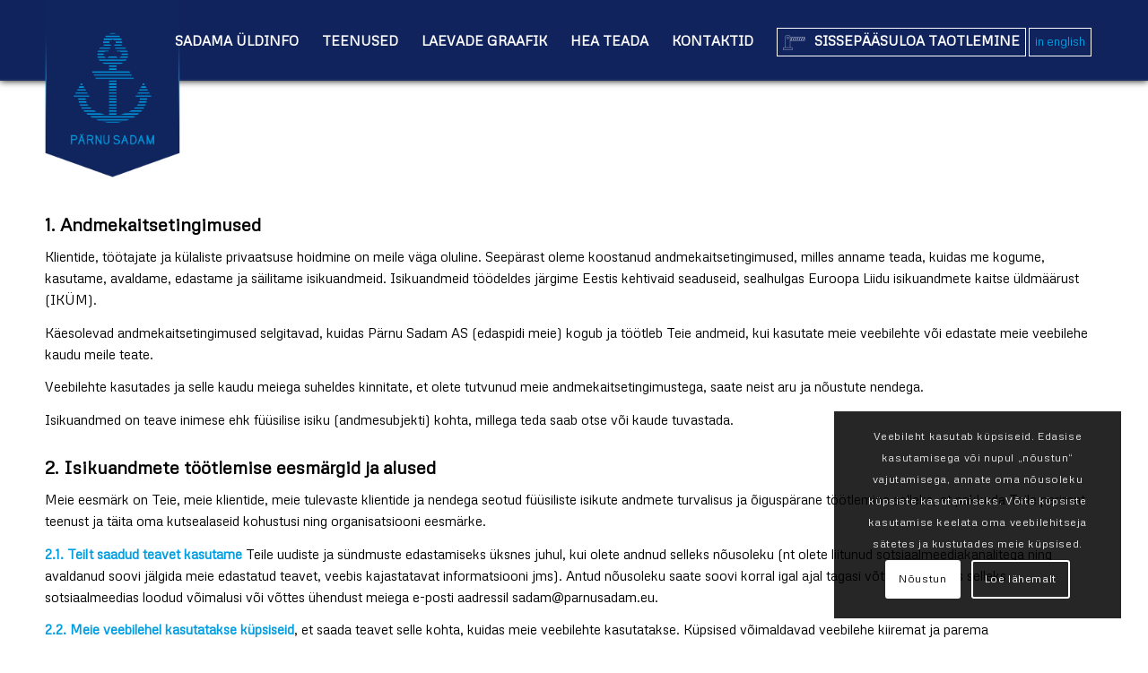

--- FILE ---
content_type: text/html; charset=UTF-8
request_url: https://parnusadam.eu/privaatsuspoliitika/
body_size: 15146
content:
<!DOCTYPE html>
<html lang="et" class="html_stretched responsive av-preloader-disabled av-default-lightbox  html_header_top html_logo_left html_main_nav_header html_menu_right html_slim html_header_sticky html_header_shrinking_disabled html_mobile_menu_phone html_header_searchicon_disabled html_content_align_right html_header_unstick_top html_header_stretch_disabled html_av-overlay-full html_av-submenu-noclone html_entry_id_3 av-cookies-consent-show-message-bar av-cookies-cookie-consent-enabled av-cookies-can-opt-out av-cookies-user-silent-accept avia-cookie-check-browser-settings av-no-preview html_text_menu_active ">
<head>
<meta charset="UTF-8" />


<!-- mobile setting -->
<meta name="viewport" content="width=device-width, initial-scale=1">

<!-- Scripts/CSS and wp_head hook -->
<meta name='robots' content='index, follow, max-image-preview:large, max-snippet:-1, max-video-preview:-1' />
	<style>img:is([sizes="auto" i], [sizes^="auto," i]) { contain-intrinsic-size: 3000px 1500px }</style>
	
				<script type='text/javascript'>

				function avia_cookie_check_sessionStorage()
				{
					//	FF throws error when all cookies blocked !!
					var sessionBlocked = false;
					try
					{
						var test = sessionStorage.getItem( 'aviaCookieRefused' ) != null;
					}
					catch(e)
					{
						sessionBlocked = true;
					}
					
					var aviaCookieRefused = ! sessionBlocked ? sessionStorage.getItem( 'aviaCookieRefused' ) : null;
					
					var html = document.getElementsByTagName('html')[0];

					/**
					 * Set a class to avoid calls to sessionStorage
					 */
					if( sessionBlocked || aviaCookieRefused )
					{
						if( html.className.indexOf('av-cookies-session-refused') < 0 )
						{
							html.className += ' av-cookies-session-refused';
						}
					}
					
					if( sessionBlocked || aviaCookieRefused || document.cookie.match(/aviaCookieConsent/) )
					{
						if( html.className.indexOf('av-cookies-user-silent-accept') >= 0 )
						{
							 html.className = html.className.replace(/\bav-cookies-user-silent-accept\b/g, '');
						}
					}
				}

				avia_cookie_check_sessionStorage();

			</script>
			
	<!-- This site is optimized with the Yoast SEO plugin v26.3 - https://yoast.com/wordpress/plugins/seo/ -->
	<title>Privaatsuspoliitika - Pärnu Sadam</title>
	<link rel="canonical" href="https://parnusadam.eu/privaatsuspoliitika/" />
	<meta property="og:locale" content="et_EE" />
	<meta property="og:type" content="article" />
	<meta property="og:title" content="Privaatsuspoliitika - Pärnu Sadam" />
	<meta property="og:url" content="https://parnusadam.eu/privaatsuspoliitika/" />
	<meta property="og:site_name" content="Pärnu Sadam" />
	<meta property="article:modified_time" content="2020-09-22T08:10:40+00:00" />
	<meta name="twitter:card" content="summary_large_image" />
	<meta name="twitter:label1" content="Est. reading time" />
	<meta name="twitter:data1" content="5 minutit" />
	<script type="application/ld+json" class="yoast-schema-graph">{"@context":"https://schema.org","@graph":[{"@type":"WebPage","@id":"https://parnusadam.eu/privaatsuspoliitika/","url":"https://parnusadam.eu/privaatsuspoliitika/","name":"Privaatsuspoliitika - Pärnu Sadam","isPartOf":{"@id":"https://parnusadam.eu/#website"},"datePublished":"2020-07-30T09:04:02+00:00","dateModified":"2020-09-22T08:10:40+00:00","breadcrumb":{"@id":"https://parnusadam.eu/privaatsuspoliitika/#breadcrumb"},"inLanguage":"et","potentialAction":[{"@type":"ReadAction","target":["https://parnusadam.eu/privaatsuspoliitika/"]}]},{"@type":"BreadcrumbList","@id":"https://parnusadam.eu/privaatsuspoliitika/#breadcrumb","itemListElement":[{"@type":"ListItem","position":1,"name":"Home","item":"https://parnusadam.eu/parnu-sadam/"},{"@type":"ListItem","position":2,"name":"Privaatsuspoliitika"}]},{"@type":"WebSite","@id":"https://parnusadam.eu/#website","url":"https://parnusadam.eu/","name":"Pärnu Sadam","description":"Laevade ja sadama teenused","potentialAction":[{"@type":"SearchAction","target":{"@type":"EntryPoint","urlTemplate":"https://parnusadam.eu/?s={search_term_string}"},"query-input":{"@type":"PropertyValueSpecification","valueRequired":true,"valueName":"search_term_string"}}],"inLanguage":"et"}]}</script>
	<!-- / Yoast SEO plugin. -->


<link rel="alternate" type="application/rss+xml" title="Pärnu Sadam &raquo; RSS" href="https://parnusadam.eu/feed/" />
<link rel="alternate" type="application/rss+xml" title="Pärnu Sadam &raquo; Kommentaaride RSS" href="https://parnusadam.eu/comments/feed/" />
<link rel="alternate" type="application/rss+xml" title="Pärnu Sadam &raquo; Privaatsuspoliitika Kommentaaride RSS" href="https://parnusadam.eu/privaatsuspoliitika/feed/" />

<!-- google webfont font replacement -->

			<script type='text/javascript'>

				(function() {
					
					/*	check if webfonts are disabled by user setting via cookie - or user must opt in.	*/
					var html = document.getElementsByTagName('html')[0];
					var cookie_check = html.className.indexOf('av-cookies-needs-opt-in') >= 0 || html.className.indexOf('av-cookies-can-opt-out') >= 0;
					var allow_continue = true;
					var silent_accept_cookie = html.className.indexOf('av-cookies-user-silent-accept') >= 0;

					if( cookie_check && ! silent_accept_cookie )
					{
						if( ! document.cookie.match(/aviaCookieConsent/) || html.className.indexOf('av-cookies-session-refused') >= 0 )
						{
							allow_continue = false;
						}
						else
						{
							if( ! document.cookie.match(/aviaPrivacyRefuseCookiesHideBar/) )
							{
								allow_continue = false;
							}
							else if( ! document.cookie.match(/aviaPrivacyEssentialCookiesEnabled/) )
							{
								allow_continue = false;
							}
							else if( document.cookie.match(/aviaPrivacyGoogleWebfontsDisabled/) )
							{
								allow_continue = false;
							}
						}
					}
					
					if( allow_continue )
					{
						var f = document.createElement('link');
					
						f.type 	= 'text/css';
						f.rel 	= 'stylesheet';
						f.href 	= '//fonts.googleapis.com/css?family=Metrophobic';
						f.id 	= 'avia-google-webfont';

						document.getElementsByTagName('head')[0].appendChild(f);
					}
				})();
			
			</script>
			<script type="text/javascript">
/* <![CDATA[ */
window._wpemojiSettings = {"baseUrl":"https:\/\/s.w.org\/images\/core\/emoji\/16.0.1\/72x72\/","ext":".png","svgUrl":"https:\/\/s.w.org\/images\/core\/emoji\/16.0.1\/svg\/","svgExt":".svg","source":{"concatemoji":"https:\/\/parnusadam.eu\/wp-includes\/js\/wp-emoji-release.min.js?ver=6.8.3"}};
/*! This file is auto-generated */
!function(s,n){var o,i,e;function c(e){try{var t={supportTests:e,timestamp:(new Date).valueOf()};sessionStorage.setItem(o,JSON.stringify(t))}catch(e){}}function p(e,t,n){e.clearRect(0,0,e.canvas.width,e.canvas.height),e.fillText(t,0,0);var t=new Uint32Array(e.getImageData(0,0,e.canvas.width,e.canvas.height).data),a=(e.clearRect(0,0,e.canvas.width,e.canvas.height),e.fillText(n,0,0),new Uint32Array(e.getImageData(0,0,e.canvas.width,e.canvas.height).data));return t.every(function(e,t){return e===a[t]})}function u(e,t){e.clearRect(0,0,e.canvas.width,e.canvas.height),e.fillText(t,0,0);for(var n=e.getImageData(16,16,1,1),a=0;a<n.data.length;a++)if(0!==n.data[a])return!1;return!0}function f(e,t,n,a){switch(t){case"flag":return n(e,"\ud83c\udff3\ufe0f\u200d\u26a7\ufe0f","\ud83c\udff3\ufe0f\u200b\u26a7\ufe0f")?!1:!n(e,"\ud83c\udde8\ud83c\uddf6","\ud83c\udde8\u200b\ud83c\uddf6")&&!n(e,"\ud83c\udff4\udb40\udc67\udb40\udc62\udb40\udc65\udb40\udc6e\udb40\udc67\udb40\udc7f","\ud83c\udff4\u200b\udb40\udc67\u200b\udb40\udc62\u200b\udb40\udc65\u200b\udb40\udc6e\u200b\udb40\udc67\u200b\udb40\udc7f");case"emoji":return!a(e,"\ud83e\udedf")}return!1}function g(e,t,n,a){var r="undefined"!=typeof WorkerGlobalScope&&self instanceof WorkerGlobalScope?new OffscreenCanvas(300,150):s.createElement("canvas"),o=r.getContext("2d",{willReadFrequently:!0}),i=(o.textBaseline="top",o.font="600 32px Arial",{});return e.forEach(function(e){i[e]=t(o,e,n,a)}),i}function t(e){var t=s.createElement("script");t.src=e,t.defer=!0,s.head.appendChild(t)}"undefined"!=typeof Promise&&(o="wpEmojiSettingsSupports",i=["flag","emoji"],n.supports={everything:!0,everythingExceptFlag:!0},e=new Promise(function(e){s.addEventListener("DOMContentLoaded",e,{once:!0})}),new Promise(function(t){var n=function(){try{var e=JSON.parse(sessionStorage.getItem(o));if("object"==typeof e&&"number"==typeof e.timestamp&&(new Date).valueOf()<e.timestamp+604800&&"object"==typeof e.supportTests)return e.supportTests}catch(e){}return null}();if(!n){if("undefined"!=typeof Worker&&"undefined"!=typeof OffscreenCanvas&&"undefined"!=typeof URL&&URL.createObjectURL&&"undefined"!=typeof Blob)try{var e="postMessage("+g.toString()+"("+[JSON.stringify(i),f.toString(),p.toString(),u.toString()].join(",")+"));",a=new Blob([e],{type:"text/javascript"}),r=new Worker(URL.createObjectURL(a),{name:"wpTestEmojiSupports"});return void(r.onmessage=function(e){c(n=e.data),r.terminate(),t(n)})}catch(e){}c(n=g(i,f,p,u))}t(n)}).then(function(e){for(var t in e)n.supports[t]=e[t],n.supports.everything=n.supports.everything&&n.supports[t],"flag"!==t&&(n.supports.everythingExceptFlag=n.supports.everythingExceptFlag&&n.supports[t]);n.supports.everythingExceptFlag=n.supports.everythingExceptFlag&&!n.supports.flag,n.DOMReady=!1,n.readyCallback=function(){n.DOMReady=!0}}).then(function(){return e}).then(function(){var e;n.supports.everything||(n.readyCallback(),(e=n.source||{}).concatemoji?t(e.concatemoji):e.wpemoji&&e.twemoji&&(t(e.twemoji),t(e.wpemoji)))}))}((window,document),window._wpemojiSettings);
/* ]]> */
</script>
<style id='wp-emoji-styles-inline-css' type='text/css'>

	img.wp-smiley, img.emoji {
		display: inline !important;
		border: none !important;
		box-shadow: none !important;
		height: 1em !important;
		width: 1em !important;
		margin: 0 0.07em !important;
		vertical-align: -0.1em !important;
		background: none !important;
		padding: 0 !important;
	}
</style>
<link rel='stylesheet' id='astero_css-css' href='https://parnusadam.eu/wp-content/plugins/astero/public/css/style.css?ver=6.8.3' type='text/css' media='all' />
<link rel='stylesheet' id='astero_custom_css-css' href='https://parnusadam.eu/wp-content/plugins/astero/public/css/custom.css?ver=6.8.3' type='text/css' media='all' />
<link rel='stylesheet' id='wpml-legacy-dropdown-0-css' href='https://parnusadam.eu/wp-content/plugins/sitepress-multilingual-cms/templates/language-switchers/legacy-dropdown/style.min.css?ver=1' type='text/css' media='all' />
<style id='wpml-legacy-dropdown-0-inline-css' type='text/css'>
.wpml-ls-statics-shortcode_actions, .wpml-ls-statics-shortcode_actions .wpml-ls-sub-menu, .wpml-ls-statics-shortcode_actions a {border-color:#EEEEEE;}.wpml-ls-statics-shortcode_actions a, .wpml-ls-statics-shortcode_actions .wpml-ls-sub-menu a, .wpml-ls-statics-shortcode_actions .wpml-ls-sub-menu a:link, .wpml-ls-statics-shortcode_actions li:not(.wpml-ls-current-language) .wpml-ls-link, .wpml-ls-statics-shortcode_actions li:not(.wpml-ls-current-language) .wpml-ls-link:link {color:#444444;background-color:#ffffff;}.wpml-ls-statics-shortcode_actions .wpml-ls-sub-menu a:hover,.wpml-ls-statics-shortcode_actions .wpml-ls-sub-menu a:focus, .wpml-ls-statics-shortcode_actions .wpml-ls-sub-menu a:link:hover, .wpml-ls-statics-shortcode_actions .wpml-ls-sub-menu a:link:focus {color:#000000;background-color:#eeeeee;}.wpml-ls-statics-shortcode_actions .wpml-ls-current-language > a {color:#444444;background-color:#ffffff;}.wpml-ls-statics-shortcode_actions .wpml-ls-current-language:hover>a, .wpml-ls-statics-shortcode_actions .wpml-ls-current-language>a:focus {color:#000000;background-color:#eeeeee;}
#lang_sel img, #lang_sel_list img, #lang_sel_footer img { display: inline; }
</style>
<link rel='stylesheet' id='avia-merged-styles-css' href='https://parnusadam.eu/wp-content/uploads/dynamic_avia/avia-merged-styles-b6a6089fa39475bad157537e24c458c7---68500141b004e.css' type='text/css' media='all' />
<script type="text/javascript" src="https://parnusadam.eu/wp-includes/js/jquery/jquery.min.js?ver=3.7.1" id="jquery-core-js"></script>
<script type="text/javascript" src="https://parnusadam.eu/wp-includes/js/jquery/jquery-migrate.min.js?ver=3.4.1" id="jquery-migrate-js"></script>
<script type="text/javascript" src="https://parnusadam.eu/wp-content/plugins/sitepress-multilingual-cms/templates/language-switchers/legacy-dropdown/script.min.js?ver=1" id="wpml-legacy-dropdown-0-js"></script>
<script type="text/javascript" src="https://parnusadam.eu/wp-content/uploads/dynamic_avia/avia-head-scripts-873cb5623016ddd45ed4646657234820---68500141ba8c1.js" id="avia-head-scripts-js"></script>
<link rel="https://api.w.org/" href="https://parnusadam.eu/wp-json/" /><link rel="alternate" title="JSON" type="application/json" href="https://parnusadam.eu/wp-json/wp/v2/pages/3" /><link rel="EditURI" type="application/rsd+xml" title="RSD" href="https://parnusadam.eu/xmlrpc.php?rsd" />
<meta name="generator" content="WordPress 6.8.3" />
<link rel='shortlink' href='https://parnusadam.eu/?p=3' />
<link rel="alternate" title="oEmbed (JSON)" type="application/json+oembed" href="https://parnusadam.eu/wp-json/oembed/1.0/embed?url=https%3A%2F%2Fparnusadam.eu%2Fprivaatsuspoliitika%2F" />
<link rel="alternate" title="oEmbed (XML)" type="text/xml+oembed" href="https://parnusadam.eu/wp-json/oembed/1.0/embed?url=https%3A%2F%2Fparnusadam.eu%2Fprivaatsuspoliitika%2F&#038;format=xml" />
<meta name="generator" content="WPML ver:4.8.4 stt:1,15;" />
<link rel="profile" href="http://gmpg.org/xfn/11" />
<link rel="alternate" type="application/rss+xml" title="Pärnu Sadam RSS2 Feed" href="https://parnusadam.eu/feed/" />
<link rel="pingback" href="https://parnusadam.eu/xmlrpc.php" />
<!--[if lt IE 9]><script src="https://parnusadam.eu/wp-content/themes/parnusadam/js/html5shiv.js"></script><![endif]-->
<link rel="icon" href="https://parnusadam.eu/wp-content/uploads/2020/09/parnu-sadam-icon.png" type="image/png">

<!-- To speed up the rendering and to display the site as fast as possible to the user we include some styles and scripts for above the fold content inline -->
<script type="text/javascript">'use strict';var avia_is_mobile=!1;if(/Android|webOS|iPhone|iPad|iPod|BlackBerry|IEMobile|Opera Mini/i.test(navigator.userAgent)&&'ontouchstart' in document.documentElement){avia_is_mobile=!0;document.documentElement.className+=' avia_mobile '}
else{document.documentElement.className+=' avia_desktop '};document.documentElement.className+=' js_active ';(function(){var e=['-webkit-','-moz-','-ms-',''],n='';for(var t in e){if(e[t]+'transform' in document.documentElement.style){document.documentElement.className+=' avia_transform ';n=e[t]+'transform'};if(e[t]+'perspective' in document.documentElement.style)document.documentElement.className+=' avia_transform3d '};if(typeof document.getElementsByClassName=='function'&&typeof document.documentElement.getBoundingClientRect=='function'&&avia_is_mobile==!1){if(n&&window.innerHeight>0){setTimeout(function(){var e=0,o={},a=0,t=document.getElementsByClassName('av-parallax'),i=window.pageYOffset||document.documentElement.scrollTop;for(e=0;e<t.length;e++){t[e].style.top='0px';o=t[e].getBoundingClientRect();a=Math.ceil((window.innerHeight+i-o.top)*0.3);t[e].style[n]='translate(0px, '+a+'px)';t[e].style.top='auto';t[e].className+=' enabled-parallax '}},50)}}})();</script><link rel="icon" href="https://parnusadam.eu/wp-content/uploads/2020/09/cropped-parnu-sadam-icon-32x32.png" sizes="32x32" />
<link rel="icon" href="https://parnusadam.eu/wp-content/uploads/2020/09/cropped-parnu-sadam-icon-192x192.png" sizes="192x192" />
<link rel="apple-touch-icon" href="https://parnusadam.eu/wp-content/uploads/2020/09/cropped-parnu-sadam-icon-180x180.png" />
<meta name="msapplication-TileImage" content="https://parnusadam.eu/wp-content/uploads/2020/09/cropped-parnu-sadam-icon-270x270.png" />
<style type='text/css'>
@font-face {font-family: 'entypo-fontello'; font-weight: normal; font-style: normal; font-display: auto;
src: url('https://parnusadam.eu/wp-content/themes/parnusadam/config-templatebuilder/avia-template-builder/assets/fonts/entypo-fontello.woff2') format('woff2'),
url('https://parnusadam.eu/wp-content/themes/parnusadam/config-templatebuilder/avia-template-builder/assets/fonts/entypo-fontello.woff') format('woff'),
url('https://parnusadam.eu/wp-content/themes/parnusadam/config-templatebuilder/avia-template-builder/assets/fonts/entypo-fontello.ttf') format('truetype'), 
url('https://parnusadam.eu/wp-content/themes/parnusadam/config-templatebuilder/avia-template-builder/assets/fonts/entypo-fontello.svg#entypo-fontello') format('svg'),
url('https://parnusadam.eu/wp-content/themes/parnusadam/config-templatebuilder/avia-template-builder/assets/fonts/entypo-fontello.eot'),
url('https://parnusadam.eu/wp-content/themes/parnusadam/config-templatebuilder/avia-template-builder/assets/fonts/entypo-fontello.eot?#iefix') format('embedded-opentype');
} #top .avia-font-entypo-fontello, body .avia-font-entypo-fontello, html body [data-av_iconfont='entypo-fontello']:before{ font-family: 'entypo-fontello'; }
</style>

<!--
Debugging Info for Theme support: 

Theme: Pärnu Sadam
Version: 4.7.6.1
Installed: parnusadam
AviaFramework Version: 5.0
AviaBuilder Version: 4.7.1.1
aviaElementManager Version: 1.0.1
ML:1024-PU:31-PLA:10
WP:6.8.3
Compress: CSS:all theme files - JS:all theme files
Updates: disabled
PLAu:10
-->
</head>




<body id="top" class="privacy-policy wp-singular page-template-default page page-id-3 wp-theme-parnusadam  rtl_columns stretched metrophobic" itemscope="itemscope" itemtype="https://schema.org/WebPage" >

	
	<div id='wrap_all'>

	
<header id='header' class='all_colors header_color dark_bg_color  av_header_top av_logo_left av_main_nav_header av_menu_right av_slim av_header_sticky av_header_shrinking_disabled av_header_stretch_disabled av_mobile_menu_phone av_header_searchicon_disabled av_header_unstick_top av_bottom_nav_disabled  av_header_border_disabled'  role="banner" itemscope="itemscope" itemtype="https://schema.org/WPHeader" >

		<div  id='header_main' class='container_wrap container_wrap_logo'>
	
        <div class='container av-logo-container'><div class='inner-container'><span class='logo'><a href='https://parnusadam.eu/'><img height='100' width='300' src='https://parnusadam.eu/wp-content/uploads/2020/09/parnu-sadam-logo-vimpel.png' alt='Pärnu Sadam' title='' /></a></span><nav class='main_menu' data-selectname='Select a page'  role="navigation" itemscope="itemscope" itemtype="https://schema.org/SiteNavigationElement" ><div class="avia-menu av-main-nav-wrap"><ul id="avia-menu" class="menu av-main-nav"><li id="menu-item-104" class="menu-item menu-item-type-post_type menu-item-object-page menu-item-top-level menu-item-top-level-1"><a href="https://parnusadam.eu/sadama-uldinfo/" itemprop="url"><span class="avia-bullet"></span><span class="avia-menu-text">Sadama üldinfo</span><span class="avia-menu-fx"><span class="avia-arrow-wrap"><span class="avia-arrow"></span></span></span></a></li>
<li id="menu-item-103" class="menu-item menu-item-type-post_type menu-item-object-page menu-item-top-level menu-item-top-level-2"><a href="https://parnusadam.eu/teenused/" itemprop="url"><span class="avia-bullet"></span><span class="avia-menu-text">Teenused</span><span class="avia-menu-fx"><span class="avia-arrow-wrap"><span class="avia-arrow"></span></span></span></a></li>
<li id="menu-item-100" class="menu-item menu-item-type-post_type menu-item-object-page menu-item-top-level menu-item-top-level-3"><a href="https://parnusadam.eu/laevade-graafik/" itemprop="url"><span class="avia-bullet"></span><span class="avia-menu-text">Laevade graafik</span><span class="avia-menu-fx"><span class="avia-arrow-wrap"><span class="avia-arrow"></span></span></span></a></li>
<li id="menu-item-102" class="menu-item menu-item-type-post_type menu-item-object-page menu-item-top-level menu-item-top-level-4"><a href="https://parnusadam.eu/hea-teada/" itemprop="url"><span class="avia-bullet"></span><span class="avia-menu-text">Hea teada</span><span class="avia-menu-fx"><span class="avia-arrow-wrap"><span class="avia-arrow"></span></span></span></a></li>
<li id="menu-item-101" class="menu-item menu-item-type-post_type menu-item-object-page menu-item-top-level menu-item-top-level-5"><a href="https://parnusadam.eu/kontaktid/" itemprop="url"><span class="avia-bullet"></span><span class="avia-menu-text">Kontaktid</span><span class="avia-menu-fx"><span class="avia-arrow-wrap"><span class="avia-arrow"></span></span></span></a></li>
<li id="menu-item-946" class="menu-item menu-item-type-custom menu-item-object-custom av-menu-button av-menu-button-bordered menu-item-top-level menu-item-top-level-6"><a href="https://ps.eeway.eu/permits/request/" itemprop="url"><span class="avia-bullet"></span><span class="avia-menu-text"><img style="margin-right:10px !Important;vertical-align: middle !important" src="https://parnusadam.eu/wp-content/uploads/2023/10/parnu-sadam-entry-stroke-white.png" width="25" height="25" /><span class="special-button">SISSEPÄÄSULOA TAOTLEMINE</span></span><span class="avia-menu-subtext">Pärnu Sadama territooriumile sisenemise loa taotlemine</span><span class="avia-menu-fx"><span class="avia-arrow-wrap"><span class="avia-arrow"></span></span></span></a></li>
<li id="menu-item-590" class="menu-item menu-item-type-custom menu-item-object-custom av-menu-button av-menu-button-bordered menu-item-top-level menu-item-top-level-7"><a href="https://parnusadam.eu/en" itemprop="url"><span class="avia-bullet"></span><span class="avia-menu-text"><span style="font-size:13px !important;color:#009ee1 !important;font-weight:lighter !important;text-transform:lowercase !important;">in english</span></span><span class="avia-menu-fx"><span class="avia-arrow-wrap"><span class="avia-arrow"></span></span></span></a></li>
<li class='av-language-switch-item language_en '><a href='https://parnusadam.eu/en/privacy-policy/'>	<span class='language_flag'><img title='English' src='https://parnusadam.eu/wp-content/plugins/sitepress-multilingual-cms/res/flags/en.png' /></span></a></li><li class='av-language-switch-item language_et avia_current_lang'><a href='https://parnusadam.eu/privaatsuspoliitika/'>	<span class='language_flag'><img title='Eesti' src='https://parnusadam.eu/wp-content/plugins/sitepress-multilingual-cms/res/flags/et.png' /></span></a></li><li class="av-burger-menu-main menu-item-avia-special ">
	        			<a href="#" aria-label="Menu" aria-hidden="false">
							<span class="av-hamburger av-hamburger--spin av-js-hamburger">
								<span class="av-hamburger-box">
						          <span class="av-hamburger-inner"></span>
						          <strong>Menu</strong>
								</span>
							</span>
							<span class="avia_hidden_link_text">Menu</span>
						</a>
	        		   </li></ul></div></nav></div> </div> 
		<!-- end container_wrap-->
		</div>
		<div class='header_bg'></div>

<!-- end header -->
</header>
		
	<div id='main' class='all_colors' data-scroll-offset='88'>

	<div   class='main_color container_wrap_first container_wrap fullsize' style=' '  ><div class='container' ><main  role="main" itemprop="mainContentOfPage"  class='template-page content  av-content-full alpha units'><div class='post-entry post-entry-type-page post-entry-3'><div class='entry-content-wrapper clearfix'><div  style='height:100px' class='hr hr-invisible   avia-builder-el-0  el_before_av_textblock  avia-builder-el-first '><span class='hr-inner ' ><span class='hr-inner-style'></span></span></div>
<section class="av_textblock_section "  itemscope="itemscope" itemtype="https://schema.org/CreativeWork" ><div class='avia_textblock  '   itemprop="text" ><h3>1. Andmekaitsetingimused</h3>
<p>Klientide, töötajate ja külaliste privaatsuse hoidmine on meile väga oluline. Seepärast oleme koostanud andmekaitsetingimused, milles anname teada, kuidas me kogume, kasutame, avaldame, edastame ja säilitame isikuandmeid. Isikuandmeid töödeldes järgime Eestis kehtivaid seaduseid, sealhulgas Euroopa Liidu isikuandmete kaitse üldmäärust (IKÜM).</p>
<p>Käesolevad andmekaitsetingimused selgitavad, kuidas Pärnu Sadam AS (edaspidi meie) kogub ja töötleb Teie andmeid, kui kasutate meie veebilehte või edastate meie veebilehe kaudu meile teate.</p>
<p>Veebilehte kasutades ja selle kaudu meiega suheldes kinnitate, et olete tutvunud meie andmekaitsetingimustega, saate neist aru ja nõustute nendega.</p>
<p>Isikuandmed on teave inimese ehk füüsilise isiku (andmesubjekti) kohta, millega teda saab otse või kaude tuvastada.</p>
<h3>2. Isikuandmete töötlemise eesmärgid ja alused</h3>
<p>Meie eesmärk on Teie, meie klientide, meie tulevaste klientide ja nendega seotud füüsiliste isikute andmete turvalisus ja õiguspärane töötlemine selleks, et pakkuda Teile parimat teenust ja täita oma kutsealaseid kohustusi ning organisatsiooni eesmärke.</p>
<p><strong>2.1. Teilt saadud teavet kasutame</strong> Teile uudiste ja sündmuste edastamiseks üksnes juhul, kui olete andnud selleks nõusoleku (nt olete liitunud sotsiaalmeediakanalitega ning avaldanud soovi jälgida meie edastatud teavet, veebis kajastatavat informatsiooni jms). Antud nõusoleku saate soovi korral igal ajal tagasi võtta, kasutades selleks sotsiaalmeedias loodud võimalusi või võttes ühendust meiega e-posti aadressil sadam@parnusadam.eu.</p>
<p><strong>2.2. Meie veebilehel kasutatakse küpsiseid</strong>, et saada teavet selle kohta, kuidas meie veebilehte kasutatakse. Küpsised võimaldavad veebilehe kiiremat ja parema juurdepääsuvõimalusega külastamist. Küpsised on väikesed tekstifailid, mida veebileht salvestab Teie arvutisse, et võimaldada Teile parem külastuskogemus. Küpsiseid kasutatakse selleks, et Teid juba külastanud kasutajana ära tunda, samuti veebilehe kasutusstatistika kogumiseks. Üldjuhul ei võimalda küpsised Teie tuvastamist konkreetse füüsilise isikuna. Teil on võimalik oma veebilehitseja sätetes küpsised keelata ja kustutada meie küpsised.</p>
<p><strong>2.3. Töötleme teavet</strong>, mida edastate meile meie veebilehe teate jätmise vormi kaudu teenuse osutamiseks ja Teie pöördumisele vastamiseks. Kogume ja töötleme Teie esitatud teavet selleks, et täita oma kohustusi klientide ees, õigusnõustada olemasolevaid või tulevasi kliente ja täita oma kutsealaseid kohustusi. Õigusteenuse osutamisel ja oma kohustuste täitmiseks võime Teilt saadud isikuandmeid täiendada iseseisvalt muudest allikatest saadud isikuandmetega.</p>
<p>Isikuandmete kogumisel piirdume minimaalse vajalikuga.</p>
<p>Töötleme Teie isikuandmeid Teie nõusoleku alusel, meievahelise lepingu alusel, seaduse alusel või meie õigustatud huvi alusel, selleks, et tagada oma klientidele ja tulevastele klientidele kvaliteetne õigusteenus.</p>
<h3>3. Kogutud isikuandmete kasutamine ja töötlemine</h3>
<p>Kogutud isikuandmeid kasutame ja töötleme:</p>
<p><strong>3.1. Isikusamasuse tuvastamiseks</strong> (nt nimi, isikukood, sünniaeg, isikut tõendava dokumendi andmed, sh dokumendi number ja kehtivusaeg);</p>
<p><strong>3.2. Õigusteenuse osutamiseks</strong>, teabe edastamiseks, arvete koostamiseks ja väljastamiseks (nt kontaktandmed, sh telefoninumber, aadress, e-posti aadress, suhtluskeel);</p>
<p><strong>3.3. Lepingute ja õigusaktidest</strong> tulenevate kohustuste täitmiseks, sh huvide konfliktide tuvastamiseks;</p>
<p><strong>3.4. Kogutud isikuandmeid töötleme üksnes eesmärgil</strong>, milleks need koguti ning säilitame ainult seni, kui see on vajalik eesmärgi või seadusest tulenevate nõuete täitmiseks.</p>
<p>Kogutud andmed hävitame kohe, kui eesmärk on täidetud ja seadus ei nõua andmete säilitamist või Teie palve korral, juhul kui seadus seda võimaldab.</p>
<h3>4. Teie õigused isikuandmete töötlemisel</h3>
<p>Meie töödeldavaid Teie isikuandmeid on Teil alati võimalik muuta. Meile tuleb esitada teatis vähemalt e-posti aadressil sadam@parnusadam.eu.</p>
<p>Teil on võimalik igal ajal seoses oma isikuandmete töötlemisega kasutada oma õiguseid:</p>
<p><strong>4.1. Õigus tutvuda</strong> oma andmetega ja paluda andmete parandamist;</p>
<p><strong>4.2. Õigus esitada vastuväiteid oma andmete töötlemisele</strong>, sh näiteks isikuandmete töötlemisele turunduslikul eesmärgil;</p>
<p><strong>4.3. Õigus paluda oma andmete kustutamist</strong>, kui neid ei ole enam tarvis sel eesmärgil, milleks neid koguti või kui isikuandmete töötlemine on Teie arvates ebaseaduslik ;</p>
<p><strong>4.4. Õigus paluda oma andmete ülekandmist</strong>, kui Teie andmeid töödeldakse Teie nõusoleku alusel või vastastikuse lepingu alusel;</p>
<p><strong>4.5. Õigus oma nõusolek tagasi võtta</strong>, kui andmeid töödeldakse Teie nõusoleku alusel. Oma õiguste kasutamiseks palume pöörduda meie poole e-posti aadressil sadam@parnusadam.eu.</p>
<p>Juhime Teie tähelepanu, et klientidele õigusteenuste pakkumisel võivad esineda piirangud andmete avalikustamisele ja kustutamisele, mistõttu ei pruugi meil olla võimalik säilitatavaid ja töödeldavaid andmeid avalikustada, kustutada ega üle kanda tulenevalt seaduse nõuetest või Eesti Advokatuuri eeskirjadest. Need seadused ja normid võivad piirata Teil oma andmesubjekti õiguste kasutamist.</p>
<h3>5. Kogutud isikuandmete jagamine</h3>
<p>Jagame kogutud isikuandmeid ametiasutuste nõudel või juhtudel, kui see on vajalik Teile teenuse osutamiseks.</p>
<h3>6. Isikuandmete kaitse</h3>
<p>Rakendame kõiki ettevaatusabinõusid isikuandmete kaitsmiseks. Juurdepääs andmete<br />
töötlemiseks on ainult selleks volitatud isikutel.</p>
<p>Palume meile kiiresti teada anda e-posti aadressil sadam@parnusadam.eu, kui Teile tundub, et meie töötaja ei ole toiminud kooskõlas andmekaitsetingimustega.</p>
<p>Juhul, kui leiate, et töötleme Teie isikuandmeid ilma õigusliku aluseta või rikume Teie õiguseid, on Teil õigus esitada kaebus andmekaitseasutusele: https://www.aki.ee/et.</p>
<h3>7. Andmekaitsetingimused ja muudatused</h3>
<p>Meil on õigus vajaduse korral ja oma äranägemisel muuta oma andmekaitsetingimusi. Andmekaitsetingimuste uusim versioon avaldatakse meie veebilehel.</p>
<p>Isikuandmete vastutav töötleja on Pärnu Sadam AS (registrikood: 11385865, aadress Kabasadama tee 2, Pärnu 80030). Kõikide küsimuste ja ettepanekute korral võtke ühendust e-posti aadressil sadam@parnusadam.eu.</p>
<div id="gtx-trans" style="position: absolute; left: 85px; top: 2231.62px;">
<div class="gtx-trans-icon"></div>
</div>
</div></section>
</div></div></main><!-- close content main element --> <!-- section close by builder template -->		</div><!--end builder template--></div><!-- close default .container_wrap element -->		

	
				<footer class='container_wrap socket_color' id='socket'  role="contentinfo" itemscope="itemscope" itemtype="https://schema.org/WPFooter" >
                    <div class='container'>

                        <span class='copyright'>© Copyright - Pärnu Sadam <a href="https://www.caotica.ee" style="text-decoration:none;font-size:1px;color:#ffffff;">caotica.ee veebilehe arendus, veebiarendus, kodulehe disain valmistamine, interneti online turundus <img title="caotica.ee veebilehe arendus, veebiarendus, kodulehe daisn ja valmistamine, internetiturundus, online turundus" src="https://www.caotica.eu/wp-content/uploads/2021/04/caotica-eu-web-development-online-marketing-digital-solutions.png" alt="caotica.ee veebilehe arendus, veebiarendus, kodulehe daisn ja valmistamine, internetiturundus, online turundus" width="1" height="1" /></a></span>

                        <nav class='sub_menu_socket'  role="navigation" itemscope="itemscope" itemtype="https://schema.org/SiteNavigationElement" ><div class="avia3-menu"><ul id="avia3-menu" class="menu"><li id="menu-item-104" class="menu-item menu-item-type-post_type menu-item-object-page menu-item-top-level menu-item-top-level-1"><a href="https://parnusadam.eu/sadama-uldinfo/" itemprop="url"><span class="avia-bullet"></span><span class="avia-menu-text">Sadama üldinfo</span><span class="avia-menu-fx"><span class="avia-arrow-wrap"><span class="avia-arrow"></span></span></span></a></li>
<li id="menu-item-103" class="menu-item menu-item-type-post_type menu-item-object-page menu-item-top-level menu-item-top-level-2"><a href="https://parnusadam.eu/teenused/" itemprop="url"><span class="avia-bullet"></span><span class="avia-menu-text">Teenused</span><span class="avia-menu-fx"><span class="avia-arrow-wrap"><span class="avia-arrow"></span></span></span></a></li>
<li id="menu-item-100" class="menu-item menu-item-type-post_type menu-item-object-page menu-item-top-level menu-item-top-level-3"><a href="https://parnusadam.eu/laevade-graafik/" itemprop="url"><span class="avia-bullet"></span><span class="avia-menu-text">Laevade graafik</span><span class="avia-menu-fx"><span class="avia-arrow-wrap"><span class="avia-arrow"></span></span></span></a></li>
<li id="menu-item-102" class="menu-item menu-item-type-post_type menu-item-object-page menu-item-top-level menu-item-top-level-4"><a href="https://parnusadam.eu/hea-teada/" itemprop="url"><span class="avia-bullet"></span><span class="avia-menu-text">Hea teada</span><span class="avia-menu-fx"><span class="avia-arrow-wrap"><span class="avia-arrow"></span></span></span></a></li>
<li id="menu-item-101" class="menu-item menu-item-type-post_type menu-item-object-page menu-item-top-level menu-item-top-level-5"><a href="https://parnusadam.eu/kontaktid/" itemprop="url"><span class="avia-bullet"></span><span class="avia-menu-text">Kontaktid</span><span class="avia-menu-fx"><span class="avia-arrow-wrap"><span class="avia-arrow"></span></span></span></a></li>
<li id="menu-item-946" class="menu-item menu-item-type-custom menu-item-object-custom av-menu-button av-menu-button-bordered menu-item-top-level menu-item-top-level-6"><a href="https://ps.eeway.eu/permits/request/" itemprop="url"><span class="avia-bullet"></span><span class="avia-menu-text"><img style="margin-right:10px !Important;vertical-align: middle !important" src="https://parnusadam.eu/wp-content/uploads/2023/10/parnu-sadam-entry-stroke-white.png" width="25" height="25" /><span class="special-button">SISSEPÄÄSULOA TAOTLEMINE</span></span><span class="avia-menu-subtext">Pärnu Sadama territooriumile sisenemise loa taotlemine</span><span class="avia-menu-fx"><span class="avia-arrow-wrap"><span class="avia-arrow"></span></span></span></a></li>
<li id="menu-item-590" class="menu-item menu-item-type-custom menu-item-object-custom av-menu-button av-menu-button-bordered menu-item-top-level menu-item-top-level-7"><a href="https://parnusadam.eu/en" itemprop="url"><span class="avia-bullet"></span><span class="avia-menu-text"><span style="font-size:13px !important;color:#009ee1 !important;font-weight:lighter !important;text-transform:lowercase !important;">in english</span></span><span class="avia-menu-fx"><span class="avia-arrow-wrap"><span class="avia-arrow"></span></span></span></a></li>
</ul></div></nav>
                    </div>

	            <!-- ####### END SOCKET CONTAINER ####### -->
				</footer>


					<!-- end main -->
		</div>
		
		<!-- end wrap_all --></div>

<a href='#top' title='Scroll to top' id='scroll-top-link' aria-hidden='true' data-av_icon='' data-av_iconfont='entypo-fontello'><span class="avia_hidden_link_text">Scroll to top</span></a>

<div id="fb-root"></div>

<div class="avia-cookie-consent-wrap" aria-hidden="true"><div class='avia-cookie-consent cookiebar-hidden  avia-cookiemessage-bottom-right'  aria-hidden='true'  data-contents='958629718d9f886d5d2bc36fa5725883||v1.0' ><div class="container"><p class='avia_cookie_text'>Veebileht kasutab küpsiseid. Edasise kasutamisega või nupul „nõustun“ vajutamisega, annate oma nõusoleku küpsiste kasutamiseks. Võite küpsiste kasutamise keelata oma veebilehitseja sätetes ja kustutades meie küpsised.</p><a href='#' class='avia-button avia-color-theme-color-highlight avia-cookie-consent-button avia-cookie-consent-button-1  avia-cookie-close-bar '  title="Allow to use cookies, you can modify used cookies in settings" >Nõustun</a><a href='https://parnusadam.eu/index.php/privaatsuspoliitika/' class='avia-button avia-color-theme-color-highlight avia-cookie-consent-button avia-cookie-consent-button-2 av-extra-cookie-btn  avia-cookie-link-btn '  title="Get more info about cookies and select which one you want to allow or not." >Loe lähemalt</a></div></div><div id='av-consent-extra-info' class='av-inline-modal main_color avia-hide-popup-close'><br /><div  style=' margin-top:0px; margin-bottom:0px;'  class='hr hr-custom hr-left hr-icon-no  '><span class='hr-inner  inner-border-av-border-thin' style=' width:100%;' ><span class='hr-inner-style'></span></span></div><br /><div  class="tabcontainer   sidebar_tab sidebar_tab_left noborder_tabs " role="tablist">
<section class="av_tab_section" ><div aria-controls="tab-id-1" role="tab" tabindex="0" data-fake-id="#tab-id-1" class="tab active_tab" >How we use cookies</div>
<div id="tab-id-1" class="tab_content active_tab_content" aria-hidden="false">
<div class="tab_inner_content invers-color" >
<p>We may request cookies to be set on your device. We use cookies to let us know when you visit our websites, how you interact with us, to enrich your user experience, and to customize your relationship with our website. </p>
<p>Click on the different category headings to find out more. You can also change some of your preferences. Note that blocking some types of cookies may impact your experience on our websites and the services we are able to offer.</p>

</div>
</div>
</section>
<section class="av_tab_section" ><div aria-controls="tab-id-2" role="tab" tabindex="0" data-fake-id="#tab-id-2" class="tab " >Essential Website Cookies</div>
<div id="tab-id-2" class="tab_content " aria-hidden="true">
<div class="tab_inner_content invers-color" >
<p>These cookies are strictly necessary to provide you with services available through our website and to use some of its features.</p>
<p>Because these cookies are strictly necessary to deliver the website, refuseing them will have impact how our site functions. You always can block or delete cookies by changing your browser settings and force blocking all cookies on this website. But this will always prompt you to accept/refuse cookies when revisiting our site.</p>
<p>We fully respect if you want to refuse cookies but to avoid asking you again and again kindly allow us to store a cookie for that. You are free to opt out any time or opt in for other cookies to get a better experience. If you refuse cookies we will remove all set cookies in our domain.</p>
<p>We provide you with a list of stored cookies on your computer in our domain so you can check what we stored. Due to security reasons we are not able to show or modify cookies from other domains. You can check these in your browser security settings.</p>
<div class="av-switch-aviaPrivacyRefuseCookiesHideBar av-toggle-switch av-cookie-disable-external-toggle av-cookie-save-checked av-cookie-default-checked"><label><input type="checkbox" checked="checked" id="aviaPrivacyRefuseCookiesHideBar" class="aviaPrivacyRefuseCookiesHideBar " name="aviaPrivacyRefuseCookiesHideBar" ><span class="toggle-track"></span><span class="toggle-label-content">Check to enable permanent hiding of message bar and refuse all cookies if you do not opt in. We need 2 cookies to store this setting. Otherwise you will be prompted again when opening a new browser window or new a tab.</span></label></div>
<div class="av-switch-aviaPrivacyEssentialCookiesEnabled av-toggle-switch av-cookie-disable-external-toggle av-cookie-save-checked av-cookie-default-checked"><label><input type="checkbox" checked="checked" id="aviaPrivacyEssentialCookiesEnabled" class="aviaPrivacyEssentialCookiesEnabled " name="aviaPrivacyEssentialCookiesEnabled" ><span class="toggle-track"></span><span class="toggle-label-content">Click to enable/disable essential site cookies.</span></label></div>

</div>
</div>
</section>
<section class="av_tab_section" ><div aria-controls="tab-id-3" role="tab" tabindex="0" data-fake-id="#tab-id-3" class="tab " >Google Analytics Cookies</div>
<div id="tab-id-3" class="tab_content " aria-hidden="true">
<div class="tab_inner_content invers-color" >
<p>These cookies collect information that is used either in aggregate form to help us understand how our website is being used or how effective our marketing campaigns are, or to help us customize our website and application for you in order to enhance your experience.</p>
<p>If you do not want that we track your visit to our site you can disable tracking in your browser here:</p>
<div data-disabled_by_browser="Please enable this feature in your browser settings and reload the page." class="av-switch-aviaPrivacyGoogleTrackingDisabled av-toggle-switch av-cookie-disable-external-toggle av-cookie-save-unchecked av-cookie-default-checked"><label><input type="checkbox" checked="checked" id="aviaPrivacyGoogleTrackingDisabled" class="aviaPrivacyGoogleTrackingDisabled " name="aviaPrivacyGoogleTrackingDisabled" ><span class="toggle-track"></span><span class="toggle-label-content">Click to enable/disable Google Analytics tracking.</span></label></div>

</div>
</div>
</section>
<section class="av_tab_section" ><div aria-controls="tab-id-4" role="tab" tabindex="0" data-fake-id="#tab-id-4" class="tab " >Other external services</div>
<div id="tab-id-4" class="tab_content " aria-hidden="true">
<div class="tab_inner_content invers-color" >
<p>We also use different external services like Google Webfonts, Google Maps, and external Video providers. Since these providers may collect personal data like your IP address we allow you to block them here. Please be aware that this might heavily reduce the functionality and appearance of our site. Changes will take effect once you reload the page.</p>
<p>Google Webfont Settings:</p>
<div class="av-switch-aviaPrivacyGoogleWebfontsDisabled av-toggle-switch av-cookie-disable-external-toggle av-cookie-save-unchecked av-cookie-default-checked"><label><input type="checkbox" checked="checked" id="aviaPrivacyGoogleWebfontsDisabled" class="aviaPrivacyGoogleWebfontsDisabled " name="aviaPrivacyGoogleWebfontsDisabled" ><span class="toggle-track"></span><span class="toggle-label-content">Click to enable/disable Google Webfonts.</span></label></div>
<p>Google Map Settings:</p>
<div class="av-switch-aviaPrivacyGoogleMapsDisabled av-toggle-switch av-cookie-disable-external-toggle av-cookie-save-unchecked av-cookie-default-checked"><label><input type="checkbox" checked="checked" id="aviaPrivacyGoogleMapsDisabled" class="aviaPrivacyGoogleMapsDisabled " name="aviaPrivacyGoogleMapsDisabled" ><span class="toggle-track"></span><span class="toggle-label-content">Click to enable/disable Google Maps.</span></label></div>
<p>Google reCaptcha Settings:</p>
<div class="av-switch-aviaPrivacyGoogleReCaptchaDisabled av-toggle-switch av-cookie-disable-external-toggle av-cookie-save-unchecked av-cookie-default-checked"><label><input type="checkbox" checked="checked" id="aviaPrivacyGoogleReCaptchaDisabled" class="aviaPrivacyGoogleReCaptchaDisabled " name="aviaPrivacyGoogleReCaptchaDisabled" ><span class="toggle-track"></span><span class="toggle-label-content">Click to enable/disable Google reCaptcha.</span></label></div>
<p>Vimeo and Youtube video embeds:</p>
<div class="av-switch-aviaPrivacyVideoEmbedsDisabled av-toggle-switch av-cookie-disable-external-toggle av-cookie-save-unchecked av-cookie-default-checked"><label><input type="checkbox" checked="checked" id="aviaPrivacyVideoEmbedsDisabled" class="aviaPrivacyVideoEmbedsDisabled " name="aviaPrivacyVideoEmbedsDisabled" ><span class="toggle-track"></span><span class="toggle-label-content">Click to enable/disable video embeds.</span></label></div>

</div>
</div>
</section>
<section class="av_tab_section" ><div aria-controls="tab-id-5" role="tab" tabindex="0" data-fake-id="#tab-id-5" class="tab " >Other cookies</div>
<div id="tab-id-5" class="tab_content " aria-hidden="true">
<div class="tab_inner_content invers-color" >
<p>The following cookies are also needed - You can choose if you want to allow them:</p>
<div class="av-switch-aviaPrivacyGoogleTrackingDisabled av-toggle-switch av-cookie-disable-external-toggle av-cookie-save-unchecked av-cookie-default-checked"><label><input type="checkbox" checked="checked" id="aviaPrivacyGoogleTrackingDisabled" class="aviaPrivacyGoogleTrackingDisabled " name="aviaPrivacyGoogleTrackingDisabled" ><span class="toggle-track"></span><span class="toggle-label-content">Click to enable/disable _ga - Google Analytics Cookie.</span></label></div>
<div class="av-switch-aviaPrivacyGoogleTrackingDisabled av-toggle-switch av-cookie-disable-external-toggle av-cookie-save-unchecked av-cookie-default-checked"><label><input type="checkbox" checked="checked" id="aviaPrivacyGoogleTrackingDisabled" class="aviaPrivacyGoogleTrackingDisabled " name="aviaPrivacyGoogleTrackingDisabled" ><span class="toggle-track"></span><span class="toggle-label-content">Click to enable/disable _gid - Google Analytics Cookie.</span></label></div>
<div class="av-switch-aviaPrivacyGoogleTrackingDisabled av-toggle-switch av-cookie-disable-external-toggle av-cookie-save-unchecked av-cookie-default-checked"><label><input type="checkbox" checked="checked" id="aviaPrivacyGoogleTrackingDisabled" class="aviaPrivacyGoogleTrackingDisabled " name="aviaPrivacyGoogleTrackingDisabled" ><span class="toggle-track"></span><span class="toggle-label-content">Click to enable/disable _gat_* - Google Analytics Cookie.</span></label></div>

</div>
</div>
</section>
<section class="av_tab_section" ><div aria-controls="tab-id-6" role="tab" tabindex="0" data-fake-id="#tab-id-6" class="tab " >Privacy Policy</div>
<div id="tab-id-6" class="tab_content " aria-hidden="true">
<div class="tab_inner_content invers-color" >
<p>You can read about our cookies and privacy settings in detail on our Privacy Policy Page. </p>
<a href='https://parnusadam.eu/privaatsuspoliitika/' target='_blank'>Privaatsuspoliitika</a>

</div>
</div>
</section>
</div>
<div class="avia-cookie-consent-modal-buttons-wrap"><a href='#' class='avia-button avia-color-theme-color-highlight avia-cookie-consent-button avia-cookie-consent-button-3  avia-cookie-close-bar avia-cookie-consent-modal-button'  title="Allow to use cookies, you always can modify used cookies and services" >Accept settings</a><a href='#' class='avia-button avia-color-theme-color-highlight avia-cookie-consent-button avia-cookie-consent-button-4 av-extra-cookie-btn avia-cookie-consent-modal-button avia-cookie-hide-notification'  title="Do not allow to use cookies or services - some functionality on our site might not work as expected." >Hide notification only</a></div></div></div><script type="speculationrules">
{"prefetch":[{"source":"document","where":{"and":[{"href_matches":"\/*"},{"not":{"href_matches":["\/wp-*.php","\/wp-admin\/*","\/wp-content\/uploads\/*","\/wp-content\/*","\/wp-content\/plugins\/*","\/wp-content\/themes\/parnusadam\/*","\/*\\?(.+)"]}},{"not":{"selector_matches":"a[rel~=\"nofollow\"]"}},{"not":{"selector_matches":".no-prefetch, .no-prefetch a"}}]},"eagerness":"conservative"}]}
</script>

 <script type='text/javascript'>
 /* <![CDATA[ */  
var avia_framework_globals = avia_framework_globals || {};
    avia_framework_globals.frameworkUrl = 'https://parnusadam.eu/wp-content/themes/parnusadam/framework/';
    avia_framework_globals.installedAt = 'https://parnusadam.eu/wp-content/themes/parnusadam/';
    avia_framework_globals.ajaxurl = 'https://parnusadam.eu/wp-admin/admin-ajax.php?lang=et';
/* ]]> */ 
</script>
 
  <script>
jQuery(window).load(function(){
jQuery('#wrap_all a').removeAttr('title');
jQuery('#wrap_all img').removeAttr('title');
});
 </script>
<script type="text/javascript" id="avia-cookie-js-js-extra">
/* <![CDATA[ */
var AviaPrivacyCookieConsent = {"?":"Usage unknown","aviaCookieConsent":"Use and storage of Cookies has been accepted - restrictions set in other cookies","aviaPrivacyRefuseCookiesHideBar":"Hide cookie message bar on following page loads and refuse cookies if not allowed - aviaPrivacyEssentialCookiesEnabled must be set","aviaPrivacyEssentialCookiesEnabled":"Allow storage of site essential cookies and other cookies and use of features if not opt out","aviaPrivacyVideoEmbedsDisabled":"Do not allow video embeds","aviaPrivacyGoogleTrackingDisabled":"needed to remove cookie _gat_ (Stores information needed by Google Analytics)","aviaPrivacyGoogleWebfontsDisabled":"Do not allow Google Webfonts","aviaPrivacyGoogleMapsDisabled":"Do not allow Google Maps","aviaPrivacyGoogleReCaptchaDisabled":"Do not allow Google reCaptcha","aviaPrivacyMustOptInSetting":"Settings are for users that must opt in for cookies and services","PHPSESSID":"Operating site internal cookie - Keeps track of your session","XDEBUG_SESSION":"Operating site internal cookie - PHP Debugger session cookie","wp-settings*":"Operating site internal cookie","wordpress*":"Operating site internal cookie","tk_ai*":"Shop internal cookie","woocommerce*":"Shop internal cookie","wp_woocommerce*":"Shop internal cookie","wp-wpml*":"Needed to manage different languages","_ga":"Stores information needed by Google Analytics","_gid":"Stores information needed by Google Analytics","_gat_*":"Stores information needed by Google Analytics"};
var AviaPrivacyCookieAdditionalData = {"cookie_refuse_button_alert":"When refusing all cookies this site might not be able to work as expected. Please check our settings page and opt out for cookies or functions you do not want to use and accept cookies. You will be shown this message every time you open a new window or a new tab.\n\nAre you sure you want to continue?","no_cookies_found":"No accessable cookies found in domain","admin_keep_cookies":["PHPSESSID","wp-*","wordpress*","XDEBUG*"],"remove_custom_cookies":{"1":{"cookie_name":"_ga","cookie_path":"\/","cookie_content":"Google Analytics Cookie","cookie_info_desc":"Stores information needed by Google Analytics","cookie_compare_action":"","avia_cookie_name":"aviaPrivacyGoogleTrackingDisabled"},"2":{"cookie_name":"_gid","cookie_path":"\/","cookie_content":"Google Analytics Cookie","cookie_info_desc":"Stores information needed by Google Analytics","cookie_compare_action":"","avia_cookie_name":"aviaPrivacyGoogleTrackingDisabled"},"3":{"cookie_name":"_gat_","cookie_path":"\/","cookie_content":"Google Analytics Cookie","cookie_info_desc":"Stores information needed by Google Analytics","cookie_compare_action":"starts_with","avia_cookie_name":"aviaPrivacyGoogleTrackingDisabled"}},"no_lightbox":"We need a lightbox to show the modal popup. Please enable the built in lightbox in Theme Options Tab or include your own modal window plugin.\\n\\nYou need to connect this plugin in JavaScript with callback wrapper functions - see avia_cookie_consent_modal_callback in file enfold\\js\\avia-snippet-cookieconsent.js "};
/* ]]> */
</script>
<script type="text/javascript" id="avia-footer-scripts-js-extra">
/* <![CDATA[ */
var AviaPrivacyCookieConsent = {"?":"Usage unknown","aviaCookieConsent":"Use and storage of Cookies has been accepted - restrictions set in other cookies","aviaPrivacyRefuseCookiesHideBar":"Hide cookie message bar on following page loads and refuse cookies if not allowed - aviaPrivacyEssentialCookiesEnabled must be set","aviaPrivacyEssentialCookiesEnabled":"Allow storage of site essential cookies and other cookies and use of features if not opt out","aviaPrivacyVideoEmbedsDisabled":"Do not allow video embeds","aviaPrivacyGoogleTrackingDisabled":"needed to remove cookie _gat_ (Stores information needed by Google Analytics)","aviaPrivacyGoogleWebfontsDisabled":"Do not allow Google Webfonts","aviaPrivacyGoogleMapsDisabled":"Do not allow Google Maps","aviaPrivacyGoogleReCaptchaDisabled":"Do not allow Google reCaptcha","aviaPrivacyMustOptInSetting":"Settings are for users that must opt in for cookies and services","PHPSESSID":"Operating site internal cookie - Keeps track of your session","XDEBUG_SESSION":"Operating site internal cookie - PHP Debugger session cookie","wp-settings*":"Operating site internal cookie","wordpress*":"Operating site internal cookie","tk_ai*":"Shop internal cookie","woocommerce*":"Shop internal cookie","wp_woocommerce*":"Shop internal cookie","wp-wpml*":"Needed to manage different languages","_ga":"Stores information needed by Google Analytics","_gid":"Stores information needed by Google Analytics","_gat_*":"Stores information needed by Google Analytics"};
var AviaPrivacyCookieAdditionalData = {"cookie_refuse_button_alert":"When refusing all cookies this site might not be able to work as expected. Please check our settings page and opt out for cookies or functions you do not want to use and accept cookies. You will be shown this message every time you open a new window or a new tab.\n\nAre you sure you want to continue?","no_cookies_found":"No accessable cookies found in domain","admin_keep_cookies":["PHPSESSID","wp-*","wordpress*","XDEBUG*"],"remove_custom_cookies":{"1":{"cookie_name":"_ga","cookie_path":"\/","cookie_content":"Google Analytics Cookie","cookie_info_desc":"Stores information needed by Google Analytics","cookie_compare_action":"","avia_cookie_name":"aviaPrivacyGoogleTrackingDisabled"},"2":{"cookie_name":"_gid","cookie_path":"\/","cookie_content":"Google Analytics Cookie","cookie_info_desc":"Stores information needed by Google Analytics","cookie_compare_action":"","avia_cookie_name":"aviaPrivacyGoogleTrackingDisabled"},"3":{"cookie_name":"_gat_","cookie_path":"\/","cookie_content":"Google Analytics Cookie","cookie_info_desc":"Stores information needed by Google Analytics","cookie_compare_action":"starts_with","avia_cookie_name":"aviaPrivacyGoogleTrackingDisabled"}},"no_lightbox":"We need a lightbox to show the modal popup. Please enable the built in lightbox in Theme Options Tab or include your own modal window plugin.\\n\\nYou need to connect this plugin in JavaScript with callback wrapper functions - see avia_cookie_consent_modal_callback in file enfold\\js\\avia-snippet-cookieconsent.js "};
/* ]]> */
</script>
<script type="text/javascript" src="https://parnusadam.eu/wp-content/uploads/dynamic_avia/avia-footer-scripts-109578944af4b9d4c1e7887445da8f81---6850014201c52.js" id="avia-footer-scripts-js"></script>
<script type='text/javascript'>function av_privacy_cookie_setter( cookie_name ) {var cookie_check = jQuery('html').hasClass('av-cookies-needs-opt-in') || jQuery('html').hasClass('av-cookies-can-opt-out');var toggle = jQuery('.' + cookie_name);toggle.each(function(){var container = jQuery(this).closest('.av-toggle-switch');if( cookie_check && ! document.cookie.match(/aviaCookieConsent/) ){this.checked = container.hasClass( 'av-cookie-default-checked' );}else if( cookie_check && document.cookie.match(/aviaCookieConsent/) && ! document.cookie.match(/aviaPrivacyEssentialCookiesEnabled/) && cookie_name != 'aviaPrivacyRefuseCookiesHideBar' ){if( cookie_name == 'aviaPrivacyEssentialCookiesEnabled' ){this.checked = false;}else{this.checked = container.hasClass( 'av-cookie-default-checked' );}}else{if( container.hasClass('av-cookie-save-checked') ){this.checked = document.cookie.match(cookie_name) ? true : false;}else{this.checked = document.cookie.match(cookie_name) ? false : true;}}});jQuery('.' + 'av-switch-' + cookie_name).addClass('active');toggle.on('click', function(){/* sync if more checkboxes exist because user added them to normal page content */var check = this.checked;jQuery('.' + cookie_name).each( function(){this.checked = check;});var silent_accept_cookie = jQuery('html').hasClass('av-cookies-user-silent-accept');if( ! silent_accept_cookie && cookie_check && ! document.cookie.match(/aviaCookieConsent/) || sessionStorage.getItem( 'aviaCookieRefused' ) ){return;}var container = jQuery(this).closest('.av-toggle-switch');var action = '';if( container.hasClass('av-cookie-save-checked') ){action = this.checked ? 'save' : 'remove';}else{action = this.checked ? 'remove' : 'save';}if('remove' == action){document.cookie = cookie_name + '=; Path=/; Expires=Thu, 01 Jan 1970 00:00:01 GMT;';}else{var theDate = new Date();var oneYearLater = new Date( theDate.getTime() + 31536000000 );document.cookie = cookie_name + '=true; Path=/; Expires='+oneYearLater.toGMTString()+';';}});}; av_privacy_cookie_setter('aviaPrivacyRefuseCookiesHideBar');  av_privacy_cookie_setter('aviaPrivacyEssentialCookiesEnabled');  av_privacy_cookie_setter('aviaPrivacyGoogleTrackingDisabled');  av_privacy_cookie_setter('aviaPrivacyGoogleWebfontsDisabled');  av_privacy_cookie_setter('aviaPrivacyGoogleMapsDisabled');  av_privacy_cookie_setter('aviaPrivacyGoogleReCaptchaDisabled');  av_privacy_cookie_setter('aviaPrivacyVideoEmbedsDisabled'); </script>
<script type='text/javascript'>
			
	(function($) {
					
			/*	check if google analytics tracking is disabled by user setting via cookie - or user must opt in.	*/
					
			var analytics_code = "\n<!-- Global site tag (gtag.js) - Google Analytics -->\n<script id='google_analytics_script' class='google_analytics_scripts' async src='https:\/\/www.googletagmanager.com\/gtag\/js?id=UA-61659237-1'><\/script>\n<script class='google_analytics_scripts' type='text\/javascript'>\nwindow.dataLayer = window.dataLayer || [];\nfunction gtag(){dataLayer.push(arguments);}\ngtag('js', new Date());\ngtag('config', 'UA-61659237-1', { 'anonymize_ip': true });\n<\/script>\n".replace(/\"/g, '"' );
			var html = document.getElementsByTagName('html')[0];

			$('html').on( 'avia-cookie-settings-changed', function(e) 
			{
					var cookie_check = html.className.indexOf('av-cookies-needs-opt-in') >= 0 || html.className.indexOf('av-cookies-can-opt-out') >= 0;
					var allow_continue = true;
					var silent_accept_cookie = html.className.indexOf('av-cookies-user-silent-accept') >= 0;
					var script_loaded = $( 'script.google_analytics_scripts' );

					if( cookie_check && ! silent_accept_cookie )
					{
						if( ! document.cookie.match(/aviaCookieConsent/) || html.className.indexOf('av-cookies-session-refused') >= 0 )
						{
							allow_continue = false;
						}
						else
						{
							if( ! document.cookie.match(/aviaPrivacyRefuseCookiesHideBar/) )
							{
								allow_continue = false;
							}
							else if( ! document.cookie.match(/aviaPrivacyEssentialCookiesEnabled/) )
							{
								allow_continue = false;
							}
							else if( document.cookie.match(/aviaPrivacyGoogleTrackingDisabled/) )
							{
								allow_continue = false;
							}
						}
					}

					if( ! allow_continue )
					{ 
//						window['ga-disable-UA-61659237-1'] = true;
						if( script_loaded.length > 0 )
						{
							script_loaded.remove();
						}
					}
					else
					{
						if( script_loaded.length == 0 )
						{
							$('head').append( analytics_code );
						}
					}
			});
			
			$('html').trigger( 'avia-cookie-settings-changed' );
						
	})( jQuery );
				
</script><script type="text/javascript">
/* The first line waits until the page has finished to load and is ready to manipulate */
$(document).ready(function(){
    /* remove the 'title' attribute of all <img /> tags */
    $("img").removeAttr("title");
});
</script>
</body>
</html>


--- FILE ---
content_type: text/css
request_url: https://parnusadam.eu/wp-content/plugins/astero/public/css/style.css?ver=6.8.3
body_size: 3728
content:
/* ========================================================================== 01. Astero ========================================================================== */
.astero { width: 100%; background: none; position: relative; color: #222; font-size: 13px; font-weight: 300; line-height: 1.5; word-wrap: normal; -webkit-box-sizing: border-box; -moz-box-sizing: border-box; box-sizing: border-box; }
.astero a, .astero a:hover { text-decoration: none !important; outline: none; color: inherit; }
.astero ul, .astero li { list-style: none; padding: 0; margin: 0; }
.astero span { display: inline; }
.astero .margin10 { margin-bottom: 10px; }
.astero .margin20 { margin-bottom: 20px; }
.astero .margin30 { margin-bottom: 30px; }
.astero .small-font-size, .astero .astero-details li { font-size: 0.8em; margin: 0; padding: 0; }
.astero .hide-for-small, .astero .hide, .astero .astero-full.astero-eq-xsmall .astero-eq-xsmall-hide, .astero .astero-full.astero-eq-small .astero-eq-small-hide, .astero .astero-full.astero-eq-medium .astero-eq-medium-hide { display: none !important; }
.astero .astero-background { position: absolute; width: 100%; height: 100%; top: 0; left: 0; z-index: 0; overflow: hidden; background: #fff; }
.astero .astero-background video { position: absolute; min-width: 100%; min-height: 100%; max-width: none; max-height: none; top: 50%; left: 50%; -webkit-transform: translate(-50%, -50%); /* Chrome, Safari, Opera */ -ms-transform: translate(-50%, -50%); /* IE 9 */ transform: translate(-50%, -50%); }
.astero .astero-background img { /* Set rules to fill background */ min-height: 100%; min-width: 1024px; /* Set up proportionate scaling */ width: 100%; height: auto; /* Set up positioning */ top: -50%; left: -50%; position: absolute; }
.astero .astero-background iframe { position: absolute; max-width: none; max-height: none; left: -1px; top: 0; }
.astero .astero-background iframe .controls, .astero .astero-background iframe .sidedock { display: none; }
.astero .astero-small { padding: 20px 30px 40px; position: relative; z-index: 1; -webkit-transform: scale(1); transform: scale(1); -webkit-transition: all 0.2s; transition: all 0.2s; }
.astero .astero-small .astero-temp { font-size: 8em; line-height: 1; margin-bottom: 1em; }
.astero .astero-small .astero-code { font-size: 3em; line-height: 1.5; }
.astero .astero-small .astero-condition { font-size: 0.9em; }
.astero .astero-small .astero-loading { padding-top: 3px; }
.astero .astero-small .astero-location { font-size: 1.7em; }
.astero .astero-small, .astero .astero-large { background: url([data-uri]); }
.astero .astero-location, .astero .astero-fc-condition { text-transform: uppercase; }
.astero .astero-condition { text-transform: capitalize; }
.astero .astero-more, .astero .astero-more-placeholder { left: 30px; bottom: 27px; position: absolute; }
.astero .astero-more:hover .asterofont-dot:before, .astero .astero-loading .asterofont-dot:before { position: relative; -webkit-animation: jump 1s infinite; animation: jump 1s infinite; }
.astero .astero-more:hover span:nth-child(2).asterofont-dot:before, .astero .astero-loading span:nth-child(2).asterofont-dot:before { -webkit-animation-delay: 200ms; animation-delay: 200ms; }
.astero .astero-more:hover span:nth-child(3).asterofont-dot:before, .astero .astero-loading span:nth-child(3).asterofont-dot:before { -webkit-animation-delay: 400ms; animation-delay: 400ms; }

.astero .astero-search { position: absolute; right: 30px; bottom: 27px; width: 1.01em; }
.astero .astero-form { position: absolute; width: 100%; height: 100%; visibility: hidden; opacity: 0; left: 0; top: 0; padding: 20px 30px; font-size: 2em; }
.astero .astero-form form { -webkit-backface-visibility: hidden; position: relative; top: 50%; text-align: center; -webkit-transform: translateY(-50%); -ms-transform: translateY(-50%); transform: translateY(-50%); }
.astero .astero-form form button { background: transparent; border: none; position: relative; font-size: inherit; color: inherit; }
.astero .astero-form form button:focus { outline: none;}
.astero .astero-form input { width: 220px; max-width: 100%; }
.astero .astero-form input::-webkit-input-placeholder { /* WebKit browsers */ color: #aaa; }
.astero .astero-form input:-moz-placeholder { /* Mozilla Firefox 4 to 18 */ color: #aaa; opacity: 1; }
.astero .astero-form input::-moz-placeholder { /* Mozilla Firefox 19+ */ color: #aaa; opacity: 1; }
.astero .astero-form input:-ms-input-placeholder { /* Internet Explorer 10+ */ color: #aaa; }
.astero .astero-form select { width: auto; -webkit-appearance: none; -moz-appearance: none; appearance: none; }
.astero .astero-form select option { color: #000; background: #fff; }
.astero .astero-form select::-ms-expand { display: none; }
.astero .astero-form input, .astero .astero-form select { display: inline-block; border: none; border-bottom: 1px solid #000; background: transparent; text-align: center; box-shadow: none; background-image: none; color: #aaa; font-size: inherit; border-radius: 0; padding: 1px 0; margin: 0; line-height: normal; }
.astero .astero-form input:focus, .astero .astero-form select:focus { outline: none; background: transparent; border: none; border-bottom: 1px solid #000; }
.astero .astero-form .astero-closeform { position: absolute; right: 15px; line-height: 1; top: 10px; font-size: 2em; }
.astero .astero-form .astero-closeform:hover { -webkit-animation: scaleUp 0.5s; animation: scaleUp 0.5s; }
.astero .astero-search .astero-searchicon, .astero .astero-form form button .astero-searchicon { position: relative; }
.astero .astero-search .astero-searchicon:after, .astero .astero-form form button .astero-searchicon:after { content: "\e623"; font-family: 'astero'; opacity: 0; top: 0; left: 0; position: absolute; width: 100%; }
.astero .astero-search:hover .astero-searchicon:before, .astero .astero-form form button:hover .astero-searchicon:before { transform: rotate(180deg); opacity: 0; -webkit-transition: all 0.5s ease; transition: all 0.5s ease; }
.astero .astero-search:hover .astero-searchicon:after, .astero .astero-form form button:hover .astero-searchicon:after { opacity: 1; -webkit-transition: opacity 1s ease; transition: opacity 1s ease; }
.astero .astero-full .astero-search { top: 30px; }
.astero.astero-img .astero-form input::-webkit-input-placeholder { /* WebKit browsers */ color: #fff; }
.astero.astero-img .astero-form input:-moz-placeholder { /* Mozilla Firefox 4 to 18 */ color: #fff; opacity: 1; }
.astero.astero-img .astero-form input::-moz-placeholder { /* Mozilla Firefox 19+ */ color: #fff; opacity: 1; }
.astero.astero-img .astero-form input:-ms-input-placeholder { /* Internet Explorer 10+ */ color: #fff; }
.astero.astero-img .astero-form input, .astero.astero-img .astero-form select { color: #fff; border-bottom-color: #fff; }
.astero.astero-openform .astero-form { z-index: 10; visibility: visible; opacity: 1; -webkit-transform: scale(1); transform: scale(1); -webkit-transition: -webkit-transform 0.4s, opacity 0.4s; transition: transform 0.4s, opacity 0.4s; }
.astero.astero-openform .astero-small, .astero.astero-openform .astero-full { -ms-filter: "progid:DXImageTransform.Microsoft.Alpha(Opacity=0)"; /** IE8 **/ opacity: 0; -webkit-transform: scale(0.8); transform: scale(0.8); -webkit-transition: -webkit-transform 0.4s, opacity 0.4s; transition: transform 0.4s, opacity 0.4s; }
.astero .astero-credit { font-size: 0.8em; }
.astero .astero-small .astero-credit { padding-top: 10px; }

.astero .astero-fixed { width: 100%; height: 100%; top: 0; left: 0; z-index: 102; position: fixed; overflow-y: scroll; visibility: hidden; }
.astero .astero-fixed .astero-details { margin-bottom: 20px !important; }
.astero .astero-fixed .astero-details li { font-size: 0.9em; }
.astero .astero-fixed .astero-large-container { width: 100%; height: 100%; display: table; }
.astero .astero-fixed .astero-content { display: table-cell; vertical-align: middle; position: relative; }
.astero .astero-fixed .astero-inner { max-width: 960px; margin: auto; opacity: 0; -webkit-transform: scale(0.9); transform: scale(0.9); }
.astero .astero-fixed .astero-close { position: absolute; right: 10px; line-height: 1; top: -10px; font-size: 3em; }
.astero .astero-fixed .astero-close:hover { -webkit-animation: scaleUp 0.5s; animation: scaleUp 0.5s; }
.astero .astero-full { position: relative; width: 100%; height: 100%; }
.astero .astero-full.astero-eq-xsmall { padding: 1.5em; }
.astero .astero-full.astero-eq-xsmall .astero-temp { font-size: 4.5em; }
.astero .astero-full.astero-eq-xsmall .astero-details { display: block; padding: 0; margin: 0 -0.625rem 10px; }
.astero .astero-full.astero-eq-xsmall .astero-details:before, .astero .astero-full.astero-eq-xsmall .astero-details:after { content: " "; display: table; }
.astero .astero-full.astero-eq-xsmall .astero-details:after { clear: both; }
.astero .astero-full.astero-eq-xsmall .astero-details > li { display: block; height: auto; float: left; }
.astero .astero-full.astero-eq-xsmall .astero-details > li { width: 100%; list-style: none; }
.astero .astero-full.astero-eq-xsmall .astero-details > li:nth-of-type(1n) { clear: none; }
.astero .astero-full.astero-eq-xsmall .astero-details > li:nth-of-type(1n+1) { clear: both; }
.astero .astero-full.astero-eq-xsmall .astero-icon { margin-bottom: 20px; }
.astero .astero-full.astero-eq-xsmall .astero-credit, .astero .astero-full.astero-eq-small .astero-credit { margin: 15px 0 5px; }
.astero .astero-full.astero-eq-medium .astero-details, .astero .astero-full.astero-eq-medium .astero-fc ul { display: block; padding: 0; margin: 0 -0.625rem 10px; }
.astero .astero-full.astero-eq-medium .astero-details:before, .astero .astero-full.astero-eq-medium .astero-details:after, .astero .astero-full.astero-eq-medium .astero-fc ul:before, .astero .astero-full.astero-eq-medium .astero-fc ul:after { content: " "; display: table; }
.astero .astero-full.astero-eq-medium .astero-details:after, .astero .astero-full.astero-eq-medium .astero-fc ul:after { clear: both; }
.astero .astero-full.astero-eq-medium .astero-details > li, .astero .astero-full.astero-eq-medium .astero-fc ul > li { display: block; height: auto; float: left; }
.astero .astero-full.astero-eq-medium .astero-details > li, .astero .astero-full.astero-eq-medium .astero-fc ul > li { width: 25%; list-style: none; }
.astero .astero-full.astero-eq-medium .astero-details > li:nth-of-type(1n), .astero .astero-full.astero-eq-medium .astero-fc ul > li:nth-of-type(1n) { clear: none; }
.astero .astero-full.astero-eq-medium .astero-details > li:nth-of-type(4n+1), .astero .astero-full.astero-eq-medium .astero-fc ul > li:nth-of-type(4n+1) { clear: both; }
.astero .astero-full.astero-eq-medium .astero-eq-medium-12 { padding-left: 0.9375rem; padding-right: 0.9375rem; width: 100%; float: left; }
.astero .astero-full.astero-eq-large .astero-details, .astero .astero-full.astero-eq-large .astero-fc ul { display: block; padding: 0; margin: 0 -0.625rem 10px; }
.astero .astero-full.astero-eq-large .astero-details:before, .astero .astero-full.astero-eq-large .astero-details:after, .astero .astero-full.astero-eq-large .astero-fc ul:before, .astero .astero-full.astero-eq-large .astero-fc ul:after { content: " "; display: table; }
.astero .astero-full.astero-eq-large .astero-details:after, .astero .astero-full.astero-eq-large .astero-fc ul:after { clear: both; }
.astero .astero-full.astero-eq-large .astero-details > li, .astero .astero-full.astero-eq-large .astero-fc ul > li { display: block; height: auto; float: left; }
.astero .astero-full.astero-eq-large .astero-details > li, .astero .astero-full.astero-eq-large .astero-fc ul > li { width: 16.66667%; list-style: none; }
.astero .astero-full.astero-eq-large .astero-details > li:nth-of-type(1n), .astero .astero-full.astero-eq-large .astero-fc ul > li:nth-of-type(1n) { clear: none; }
.astero .astero-full.astero-eq-large .astero-details > li:nth-of-type(6n+1), .astero .astero-full.astero-eq-large .astero-fc ul > li:nth-of-type(6n+1) { clear: both; }
.astero .astero-full.astero-eq-medium .astero-fc, .astero .astero-full.astero-eq-large .astero-fc { text-align: center; }
.astero .astero-full.astero-eq-large .astero-credit, .astero .astero-full.astero-eq-medium .astero-credit { text-align: right; }
.astero .astero-large { padding: 30px 30px 20px; }
.astero .astero-large .astero-temp { font-size: 7em; line-height: 1; }
.astero .astero-large .astero-date { font-size: 0.8em; }
.astero .astero-large .astero-fc { padding-top: 2em; border-top: 2px solid; }
.astero .astero-large .astero-fc li { margin: 0; }
.astero .astero-large .astero-details li { padding-left: 0; }
.astero.radius, .astero.radius .astero-background { border-radius: 4px; }
.astero.astero-img { color: #fff; }
.astero.astero-img a, .astero.astero-img a:hover { color: #fff; }
.astero.astero-img .astero-background { background: #000 no-repeat top left; background: no-repeat center center fixed \0; /* IE8 HACK */ background-size: cover; }
.astero.astero-img .astero-background.astero-i-sun { background-image: url(../imgs/sun.jpg); }
.astero.astero-img .astero-background.astero-i-night { background-image: url(../imgs/night.jpg); }
.astero.astero-img .astero-background.astero-i-clouds { background-image: url(../imgs/clouds.jpg); }
.astero.astero-img .astero-background.astero-i-rain { background-image: url(../imgs/rain.jpg); }
.astero.astero-img .astero-background.astero-i-thunderstorm { background-image: url(../imgs/thunderstorm.jpg); }
.astero.astero-img .astero-background.astero-i-snow { background-image: url(../imgs/snow.jpg); }
.astero.astero-img .astero-background.astero-i-fog { background-image: url(../imgs/fog.jpg); }
.astero.open .astero-background { position: fixed; border-radius: 0; z-index: 1000; }
.astero.open .astero-fixed { visibility: visible; z-index: 1001; }
.astero.open .astero-fixed .astero-inner { opacity: 1; -webkit-transform: scale(1); transform: scale(1); -webkit-transition: -webkit-transform 0.4s, opacity 0.4s; transition: transform 0.4s, opacity 0.4s; }
.astero *, .astero *:before, .astero *:after { -webkit-box-sizing: border-box; -moz-box-sizing: border-box; box-sizing: border-box; }

.astero-noscroll { position: fixed; overflow-y: hidden; width: 100%; }
@-webkit-keyframes jump { 0% { top: -5px; }
  25% { top: 2px; }
  35% { top: -3px; }
  45% { top: 1px; }
  50% { top: 0; }
  100% { top: 0; } }

@keyframes jump { 0% { top: -5px; }
  25% { top: 2px; }
  35% { top: -3px; }
  45% { top: 1px; }
  50% { top: 0; }
  100% { top: 0; } }

@-webkit-keyframes scaleUp { 80% { opacity: 0; -webkit-transform: scale(2); }
  100% { opacity: 0; -webkit-transform: scale(2); } }

@keyframes scaleUp { 80% { opacity: 0; transform: scale(2); }
  100% { opacity: 0; transform: scale(2); } }

/* ========================================================================== 02. Astero Responsive Classes ========================================================================== */
.astero-row { width: 100%; margin-left: auto; margin-right: auto; margin-top: 0; margin-bottom: 0; max-width: none; }
.astero-row:before, .astero-row:after { content: " "; display: table; }
.astero-row:after { clear: both; }
.astero-row .astero-row { width: auto; margin-left: -0.9375rem; margin-right: -0.9375rem; margin-top: 0; margin-bottom: 0; max-width: none; }
.astero-row .astero-row:before, .astero-row .astero-row:after { content: " "; display: table; }
.astero-row .astero-row:after { clear: both; }

.astero-small-2, .astero .astero-full.astero-eq-small .astero-eq-small-2 { padding-left: 0.9375rem; padding-right: 0.9375rem; width: 16.66667%; float: left; }

.astero-small-3, .astero .astero-full.astero-eq-small .astero-eq-small-3 { padding-left: 0.9375rem; padding-right: 0.9375rem; width: 25%; float: left; }

.astero-small-4, .astero .astero-full.astero-eq-small .astero-eq-small-4 { padding-left: 0.9375rem; padding-right: 0.9375rem; width: 33.33333%; float: left; }

.astero-small-8 { padding-left: 0.9375rem; padding-right: 0.9375rem; width: 66.66667%; float: left; }

[class*="blck-grid-"] { display: block; padding: 0; margin: 0 -0.625rem; }
[class*="blck-grid-"]:before, [class*="blck-grid-"]:after { content: " "; display: table; }
[class*="blck-grid-"]:after { clear: both; }
[class*="blck-grid-"] > li { display: block; height: auto; float: left; padding: 0 0.625rem 1.25rem; }

.astero-small-blck-grid-1, .astero-full.astero-eq-xsmall .astero-details { display: block; padding: 0; margin: 0 -0.625rem; }
.astero-small-blck-grid-1:before, .astero-small-blck-grid-1:after, .astero-full.astero-eq-xsmall .astero-details:before, .astero-full.astero-eq-xsmall .astero-details:after { content: " "; display: table; }
.astero-small-blck-grid-1:after, .astero-full.astero-eq-xsmall .astero-details:after { clear: both; }
.astero-small-blck-grid-1 > li, .astero-full.astero-eq-xsmall .astero-details > li { display: block; height: auto; float: left; }
.astero-small-blck-grid-1 > li, .astero-full.astero-eq-xsmall .astero-details > li { width: 100%; list-style: none; }
.astero-small-blck-grid-1 > li:nth-of-type(1n), .astero-full.astero-eq-xsmall .astero-details > li:nth-of-type(1n) { clear: none; }
.astero-small-blck-grid-1 > li:nth-of-type(1n+1), .astero-full.astero-eq-xsmall .astero-details > li:nth-of-type(1n+1) { clear: both; }

.astero-small-blck-grid-2 { display: block; padding: 0; margin: 0 -0.625rem; }
.astero-small-blck-grid-2:before, .astero-small-blck-grid-2:after { content: " "; display: table; }
.astero-small-blck-grid-2:after { clear: both; }
.astero-small-blck-grid-2 > li { display: block; height: auto; float: left; }
.astero-small-blck-grid-2 > li { width: 50%; list-style: none; }
.astero-small-blck-grid-2 > li:nth-of-type(1n) { clear: none; }
.astero-small-blck-grid-2 > li:nth-of-type(2n+1) { clear: both; }

@media only screen and (min-width: 40.063em) { .astero .hide-for-small { display: inherit !important; }
  .astero .astero-medium-12 { padding-left: 0.9375rem; padding-right: 0.9375rem; width: 100%; float: left; }
  .astero .astero-medium-blck-grid-4 { display: block; padding: 0; margin: 0 -0.625rem; }
  .astero .astero-medium-blck-grid-4:before, .astero .astero-medium-blck-grid-4:after { content: " "; display: table; }
  .astero .astero-medium-blck-grid-4:after { clear: both; }
  .astero .astero-medium-blck-grid-4 > li { display: block; height: auto; float: left; }
  .astero .astero-medium-blck-grid-4 > li { width: 25%; list-style: none; }
  .astero .astero-medium-blck-grid-4 > li:nth-of-type(1n) { clear: none; }
  .astero .astero-medium-blck-grid-4 > li:nth-of-type(4n+1) { clear: both; }
  .astero .astero-medium-blck-grid-6 { display: block; padding: 0; margin: 0 -0.625rem; }
  .astero .astero-medium-blck-grid-6:before, .astero .astero-medium-blck-grid-6:after { content: " "; display: table; }
  .astero .astero-medium-blck-grid-6:after { clear: both; }
  .astero .astero-medium-blck-grid-6 > li { display: block; height: auto; float: left; }
  .astero .astero-medium-blck-grid-6 > li { width: 16.66667%; list-style: none; }
  .astero .astero-medium-blck-grid-6 > li:nth-of-type(1n) { clear: none; }
  .astero .astero-medium-blck-grid-6 > li:nth-of-type(6n+1) { clear: both; }
  .astero .astero-fixed .astero-temp { font-size: 10em; }
  .astero .astero-fixed .astero-fc-icon { font-size: 3em; line-height: 2; }
  .astero .astero-fixed .astero-condition, .astero .astero-fixed .astero-details-icon, .astero .astero-fixed .astero-code { font-size: 2em; line-height: 1; }
  .astero .astero-large .astero-icon { margin-bottom: 50px; }
  .astero .astero-large:not(.astero-eq-small) .astero-details li { padding-left: 0.625rem; }
  .astero .astero-small .astero-credit { float: right; }
}
@media only screen and (min-width: 64.063em) { .astero .astero-large-3 { padding-left: 0.9375rem; padding-right: 0.9375rem; width: 25%; float: left; }
  .astero .astero-large-9 { padding-left: 0.9375rem; padding-right: 0.9375rem; width: 75%; float: left; }
  .astero .astero-large .astero-location, .astero .astero-large .astero-fc-temp { font-size: 1.5em; }
  .astero .astero-large .astero-fc-date { font-size: 1.1em; }
  .astero .astero-large .astero-close { font-size: 6em; }
  .astero .astero-large .astero-fc { text-align: center; }
}
  
/* ========================================================================== 03. Astero Font ========================================================================== */
@font-face { font-family: "astero"; src: url("../font/astero.eot"); font-weight: normal; font-style: normal; }
@font-face { font-family: 'astero'; src: url("../font/astero.eot"); src: url("../font/astero.eot?#iefix") format("embedded-opentype"), url("../font/astero.woff") format("woff"), url("../font/astero.ttf") format("truetype"), url("../font/astero.svg") format("svg"); font-weight: normal; font-style: normal; }
.asterofont { font-family: 'astero'; display: inline-block; font-style: normal; font-weight: normal; line-height: 1; -webkit-font-smoothing: antialiased; -moz-osx-font-smoothing: grayscale; }
[class^="asterofont-"]:before, [class*=" asterofont-"]:before { font-family: "astero"; font-style: normal; font-weight: normal; speak: none; display: inline-block; text-decoration: inherit; text-align: center; /* For safety - reset parent styles, that can break glyph codes*/ font-variant: normal; text-transform: none; /* fix buttons height, for twitter bootstrap */ line-height: 1em; /* Better Font Rendering =========== */ -webkit-font-smoothing: antialiased; -moz-osx-font-smoothing: grayscale; }
.asterofont-sunrise:before { content: "\e600"; }
.asterofont-sunset:before { content: "\e601"; }
.asterofont-windy:before { content: "\46"; }
.asterofont-heavy-cloud:before { content: "\59"; }
.asterofont-thermometer:before { content: "\e622"; }
.asterofont-location:before { content: "\e623"; }
.asterofont-droplet:before { content: "\e625"; }
.asterofont-droplets:before { content: "\e626"; }
.asterofont-dot:before { content: "\e627"; }
.asterofont-search:before { content: "\e602"; }

/* ========================================================================== 04. IE8 ========================================================================== */
@media \0screen { .astero-row, [class*=large-blck-grid-] { *zoom: 1; }
  .astero-row:before, .astero-row:after, [class*=large-blck-grid-]:before, [class*=large-blck-grid-]:after, [class*=small-blck-grid-]:before, [class*=small-blck-grid-]:after { content: " "; display: table; }
  .astero-row:after, [class*=large-blck-grid-]:after, [class*=small-blck-grid-]:after { clear: both; }
  .astero-large-3 { width: 25%; }
  .astero-large-9 { width: 75%; }
  .astero-medium-12 { width: 100%; }
  .astero-large-blck-grid-3, .astero-large-blck-grid-9, .astero-small-blck-grid-1, .astero-small-blck-grid-2, .astero-medium-blck-grid-6 { list-style: none; }
  .astero-large-blck-grid-3 > li, .astero-large-blck-grid-9 > li, .astero-small-blck-grid-1 > li, .astero-small-blck-grid-2 > li, .astero-medium-blck-grid-6 > li { float: left; padding: 0 0.625rem 0.625rem; }
  .astero-large-blck-grid-3 > li, .small-block-grid-3 > li { width: 33.33333%; }
  .astero-large-blck-grid-9 > li { width: 11.11111%; }
  .astero-medium-blck-grid-6 > li { width: 16.66667%; }
  .astero-large-blck-grid-2 > li:first-child + li, .astero-medium-blck-grid-6 > li:first-child + li + li + li + li + li, .astero-large-blck-grid-9 > li:first-child + li + li + li + li + li + li + li + li { float: right; }
  .astero-large-blck-grid-2 > li:first-child + li + li, .astero-medium-blck-grid-6 > li:first-child + li + li + li + li + li + li, .astero-large-blck-grid-9 > li:first-child + li + li + li + li + li + li + li + li + li { clear: both; }
  .hide-for-small { display: block !important; }
  .astero-fc { text-align: center; }
  .asterofont, [class^="asterofont-"]:before, [class*=" asterofont-"]:before { display: inline; }
  .astero-form form { margin-top: -4.5em; }
  .astero-form button { display: inline; }
  .astero-search .astero-searchicon:after, .astero-form button .astero-searchicon:after { display: none; } }
}


--- FILE ---
content_type: text/css
request_url: https://parnusadam.eu/wp-content/plugins/astero/public/css/custom.css?ver=6.8.3
body_size: -90
content:
#astero132 .astero-background{background-color: #ffffff;}#astero132 .astero-small .astero-temp, #astero132 .astero-large .astero-temp {font-size: 2.8em;}